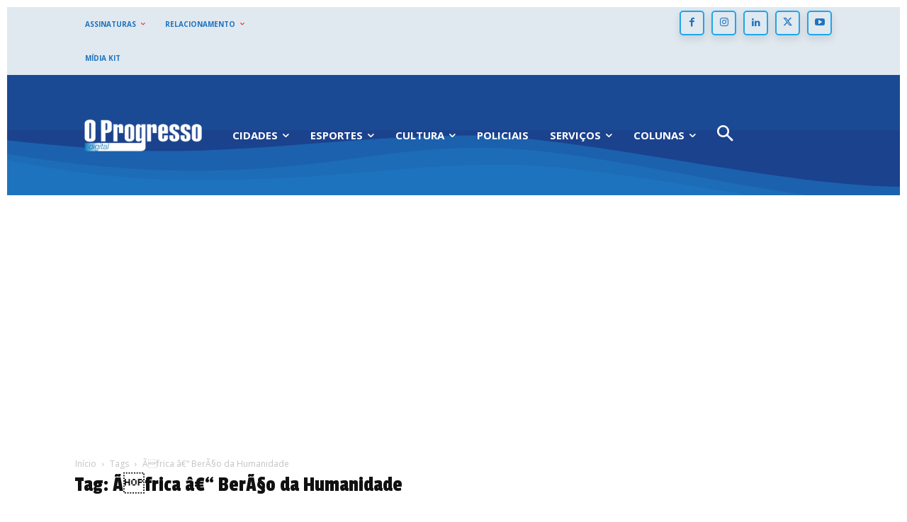

--- FILE ---
content_type: text/html; charset=utf-8
request_url: https://www.google.com/recaptcha/api2/aframe
body_size: 268
content:
<!DOCTYPE HTML><html><head><meta http-equiv="content-type" content="text/html; charset=UTF-8"></head><body><script nonce="hAcIJMvp1azx_Ge90HjjdQ">/** Anti-fraud and anti-abuse applications only. See google.com/recaptcha */ try{var clients={'sodar':'https://pagead2.googlesyndication.com/pagead/sodar?'};window.addEventListener("message",function(a){try{if(a.source===window.parent){var b=JSON.parse(a.data);var c=clients[b['id']];if(c){var d=document.createElement('img');d.src=c+b['params']+'&rc='+(localStorage.getItem("rc::a")?sessionStorage.getItem("rc::b"):"");window.document.body.appendChild(d);sessionStorage.setItem("rc::e",parseInt(sessionStorage.getItem("rc::e")||0)+1);localStorage.setItem("rc::h",'1769421355164');}}}catch(b){}});window.parent.postMessage("_grecaptcha_ready", "*");}catch(b){}</script></body></html>